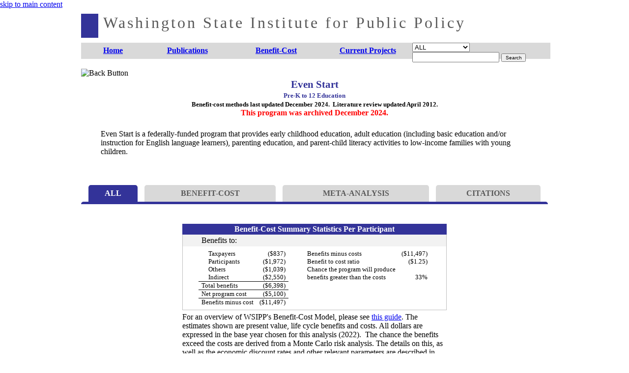

--- FILE ---
content_type: text/html; charset=utf-8
request_url: https://www.wsipp.wa.gov/BenefitCost/Program/98
body_size: 172161
content:
<!DOCTYPE html>
<html lang="en" style="margin: 0; padding: 0;">
<head>
    <meta charset="utf-8" />
    <meta name="viewport" content="width=device-width" />
    <meta http-equiv="X-UA-Compatible" content="IE=edge" />
    <meta name="description" content="Washington State Institute for Public Policy" />
    <meta name="msapplication-config" content="none" />
    <link rel="shortcut icon" href="/favicon.ico?v=2" type="image/x-icon" />
    <link rel="alternate" type="application/rss+xml" title="WSIPP Reports Feed" href="/Feed" />
    <title>Washington State Institute for Public Policy</title>
<!-- Google tag (gtag.js) -->
<script async src="https://www.googletagmanager.com/gtag/js?id=G-PHGW61MMJC"></script>
<script>
    window.dataLayer = window.dataLayer || [];
    function gtag() { dataLayer.push(arguments); }
    gtag('js', new Date());

    gtag('config', 'G-PHGW61MMJC');
</script>
    <link href="/Content/css?v=lZtRP81HmOVmhfqSEqe26FIajvaHmUjk-MKWlCg8LpY1" rel="stylesheet"/>

    <script src="/bundles/modernizr?v=wBEWDufH_8Md-Pbioxomt90vm6tJN2Pyy9u9zHtWsPo1"></script>

    <link href="/Content/Site.css?version141033" rel="stylesheet"/>

    <script src="https://code.jquery.com/jquery-3.6.4.min.js"></script>

    <link href="https://cdn.jsdelivr.net/npm/select2@4.1.0-rc.0/dist/css/select2.min.css" rel="stylesheet" />
    <script src="https://cdn.jsdelivr.net/npm/select2@4.1.0-rc.0/dist/js/select2.min.js"></script>
</head>
<body style="padding: 0; margin: 0;">
<style type="text/css">
    .nav,
    .nav ul {
        margin: 0;
        padding: 0;
        list-style: none;
    }

        /* Dropdowns */

        .nav ul {
            position: absolute;
            top: 2.5em;
            left: -9999px;
            -webkit-transition: 0.1s linear opacity;
            min-width: 150px;
            background: rgb(217, 217, 217);
        }

        .nav li {
            float: left;
            position: relative;
        }

            .nav li:hover ul,
            .nav li:focus ul,
            ul.show-menu {
                left: 0;
                opacity: 0.99;
            }

        .nav ul li {
            float: none;
            position: static;
        }

        .nav ul a {
            float: none;
            display: block;
            color: rgb(89, 89, 89);
            font-size: 12px;
            text-shadow: none;
            -webkit-transition: 0.1s linear all;
        }

            .nav ul a:hover,
            .nav ul a:focus {
                background: #EEE;
                color: #b05411;
                text-shadow: none;
            }

    .subMenu {
        list-style: none;
    }

        .subMenu li a {
            text-decoration: none;
            font-size: 10pt;
            padding: 8px;
        }

    /*p {
        clear: both;
    }*/
</style>

<script>
    $(document).ready(function () {
        $('.nav').setup_navigation();
    });

    var keyCodeMap = {
        48: "0", 49: "1", 50: "2",
        51: "3", 52: "4", 53: "5",
        54: "6", 55: "7", 56: "8",
        57: "9", 59: ";", 65: "a",
        66: "b", 67: "c", 68: "d",
        69: "e", 70: "f", 71: "g",
        72: "h", 73: "i", 74: "j",
        75: "k", 76: "l", 77: "m",
        78: "n", 79: "o", 80: "p",
        81: "q", 82: "r", 83: "s",
        84: "t", 85: "u", 86: "v",
        87: "w", 88: "x", 89: "y",
        90: "z", 96: "0", 97: "1",
        98: "2", 99: "3", 100: "4",
        101: "5", 102: "6", 103: "7",
        104: "8", 105: "9"
    }

    var left = 37, up = 38, right = 39, down = 40, space = 32, esc = 27, tab = 9;

    $.fn.setup_navigation = function (settings) {

        settings = jQuery.extend({
                menuHoverClass: 'show-menu',
            },
            settings);

        // Add ARIA role to menubar and menu items
        $(this).attr('role', 'menubar').find('li').attr('role', 'menuitem');

        var topLevelLinks = $(this).find('> li > a');

        // Set tabIndex to -1 so that top_level_links can't receive focus until menu is open
        $(topLevelLinks).next('ul')
            .attr('data-test', 'true')
            .attr({ 'aria-hidden': 'true', 'role': 'menu' })
            .find('a')
            .attr('tabIndex', -1);

        // Adding aria-haspopup for appropriate items
        $(topLevelLinks).each(function () {
            if ($(this).next('ul').length > 0)
                $(this).parent('li').attr('aria-haspopup', 'true');
        });

        $(topLevelLinks).hover(function () {
            $(this).closest('ul')
                .attr('aria-hidden', 'false')
                .find('.' + settings.menuHoverClass)
                .attr('aria-hidden', 'true')
                .removeClass(settings.menuHoverClass)
                .find('a')
                .attr('tabIndex', -1);
            $(this).next('ul')
                .attr('aria-hidden', 'false')
                .addClass(settings.menuHoverClass)
                .find('a').attr('tabIndex', 0);
        });
        $(topLevelLinks).focus(function () {
            $(this).closest('ul')
                // Removed by Terrill
                // The following was adding aria-hidden="false" to root ul since menu is never hidden
                // and seemed to be causing flakiness in JAWS (needs more testing)
                // .attr('aria-hidden', 'false')
                .find('.' + settings.menuHoverClass)
                .attr('aria-hidden', 'true')
                .removeClass(settings.menuHoverClass)
                .find('a')
                .attr('tabIndex', -1);
            $(this).next('ul')
                .attr('aria-hidden', 'false')
                .addClass(settings.menuHoverClass)
                .find('a').attr('tabIndex', 0);
        });

        // Bind arrow keys for navigation
        $(topLevelLinks).keydown(function (e) {
            if (e.keyCode == left) {
                e.preventDefault();
                // This is the first item
                if ($(this).parent('li').prev('li').length == 0) {
                    $(this).parents('ul').find('> li').last().find('a').first().focus();
                } else {
                    $(this).parent('li').prev('li').find('a').first().focus();
                }
            } else if (e.keyCode == up) {
                e.preventDefault();
                if ($(this).parent('li').find('ul').length > 0) {
                    $(this).parent('li').find('ul')
                        .attr('aria-hidden', 'false')
                        .addClass(settings.menuHoverClass)
                        .find('a').attr('tabIndex', 0)
                        .last().focus();
                }
            } else if (e.keyCode == right) {
                e.preventDefault();
                // This is the last item
                if ($(this).parent('li').next('li').length == 0) {
                    $(this).parents('ul').find('> li').first().find('a').first().focus();
                } else {
                    $(this).parent('li').next('li').find('a').first().focus();
                }
            } else if (e.keyCode == down) {
                e.preventDefault();
                if ($(this).parent('li').find('ul').length > 0) {
                    $(this).parent('li').find('ul')
                        .attr('aria-hidden', 'false')
                        .addClass(settings.menuHoverClass)
                        .find('a').attr('tabIndex', 0)
                        .first().focus();
                }
            } else if (e.keyCode == space) {
                // If submenu is hidden, open it
                e.preventDefault();
                $(this).parent('li').find('ul[aria-hidden=true]')
                    .attr('aria-hidden', 'false')
                    .addClass(settings.menuHoverClass)
                    .find('a').attr('tabIndex', 0)
                    .first().focus();
            } else if (e.keyCode == esc) {
                e.preventDefault();
                $('.' + settings.menuHoverClass)
                    .attr('aria-hidden', 'true')
                    .removeClass(settings.menuHoverClass)
                    .find('a')
                    .attr('tabIndex', -1);
            } else {
                $(this).parent('li').find('ul[aria-hidden=false] a').each(function () {
                    if ($(this).text().substring(0, 1).toLowerCase() == keyCodeMap[e.keyCode]) {
                        $(this).focus();
                        return false;
                    }
                });
            }
        });


        var links = $(topLevelLinks).parent('li').find('ul').find('a');
        $(links).keydown(function (e) {
            if (e.keyCode == up) {
                e.preventDefault();
                // This is the first item
                if ($(this).parent('li').prev('li').length == 0) {
                    $(this).parents('ul').parents('li').find('a').first().focus();
                } else {
                    $(this).parent('li').prev('li').find('a').first().focus();
                }
            } else if (e.keyCode == down) {
                e.preventDefault();
                if ($(this).parent('li').next('li').length == 0) {
                    $(this).parents('ul').parents('li').find('a').first().focus();
                } else {

                    $(this).parent('li').next('li').find('a').first().focus();
                }
            } else if (e.keyCode == esc || e.keyCode == left) {
                e.preventDefault();
                $(this)
                    .parents('ul').first()
                    .prev('a').focus()
                    .parents('ul').first().find('.' + settings.menuHoverClass)
                    .attr('aria-hidden', 'true')
                    .removeClass(settings.menuHoverClass)
                    .find('a')
                    .attr('tabIndex', -1);
            } else if (e.keyCode == space) {
                e.preventDefault();
                window.location = $(this).attr('href');
            } else {
                var found = false;
                $(this).parent('li').nextAll('li').find('a').each(function () {
                    if ($(this).text().substring(0, 1).toLowerCase() == keyCodeMap[e.keyCode]) {
                        $(this).focus();
                        found = true;
                        return false;
                    }
                });

                if (!found) {
                    $(this).parent('li').prevAll('li').find('a').each(function () {
                        if ($(this).text().substring(0, 1).toLowerCase() == keyCodeMap[e.keyCode]) {
                            $(this).focus();
                            return false;
                        }
                    });
                }
            }
        });

        // Hide menu if click or focus occurs outside of navigation
        $(this).find('a').last().keydown(function (e) {
            if (e.keyCode == tab) {
                // If the user tabs out of the navigation hide all menus
                $('.' + settings.menuHoverClass)
                    .attr('aria-hidden', 'true')
                    .removeClass(settings.menuHoverClass)
                    .find('a')
                    .attr('tabIndex', -1);
            }
        });
        $(document).click(function () {
            $('.' + settings.menuHoverClass).attr('aria-hidden', 'true').removeClass(settings.menuHoverClass).find('a')
                .attr('tabIndex', -1);
        });

        $(this).click(function (e) {
            e.stopPropagation();
        });
    }
</script>
<div style="width: 100%; z-index: 2; background-color: white;">
    <div id="skiptocontent">
        <a href="#mainContent">skip to main content</a>
    </div>
    <!-- WSIPP would like to thank the Legislative Evaluation and Accountability Program Committee for their contributions to our new website -->
    <div style="width: 950px; margin: auto; position: relative; height: 102px;" id="headerWrapper">
        <div style="position: absolute; top: 0; left: 0; height: 69px; width: 100%; background: white;"></div>
        <a href="/" tabindex="-1">
            <div style="position: absolute; top: 10px; left: 0px; width: 35px; height: 49px; background-color: #333399;"></div>
            <span style="position: absolute; top: 10px; left: 45px; top: 10px; color: rgb(89, 89, 89); font-size: 24pt; letter-spacing: 4px;" id="wsippTitleSpan">Washington State Institute for Public Policy</span>
        </a>
        <div role="navigation" aria-label="Main menu" style="background-color: rgb(217,217,217);position: absolute; z-index: 1000; top: 69px; width: 955px; padding: 0; margin: 0; height: 33px;" id="buttonWrapper">

            <ul class="nav">
                    <li class="menulink">
                        <a href="/">
                            <div style="margin-right: 1px; width: 130px; padding-top: 7px; font-weight: bold; height: 26px; text-align: center; position: relative;" >
                                <div style="margin-left: auto; margin-right: auto;">
                                    <span style="font-weight: bold;">Home</span>
                                </div>
                            </div>
                        </a>

                            <ul class="subMenu">
                                    <li>
                                        <a href="/About/Board" class="" >Board</a>
                                    </li>
                                    <li>
                                        <a href="/About/Staff" class="" >Staff</a>
                                    </li>
                                    <li>
                                        <a href="/About/Contact" class="" >Contact</a>
                                    </li>
                                    <li>
                                        <a href="/About/Employment" class="" >Employment</a>
                                    </li>
                            </ul>

                    </li>
                    <li class="menulink">
                        <a href="/Publications">
                            <div style="margin-right: 1px; width: 170px; padding-top: 7px; font-weight: bold; height: 26px; text-align: center; position: relative;" >
                                <div style="margin-left: auto; margin-right: auto;">
                                    <span style="font-weight: bold;">Publications</span>
                                </div>
                            </div>
                        </a>


                    </li>
                    <li class="menulink selected">
                        <a href="/BenefitCost">
                            <div style="margin-right: 1px; width: 190px; padding-top: 7px; font-weight: bold; height: 26px; text-align: center; position: relative;" >
                                <div style="margin-left: auto; margin-right: auto;">
                                    <span style="font-weight: bold;">Benefit-Cost</span>
                                </div>
                            </div>
                        </a>

                            <ul class="subMenu">
                                    <li>
                                        <a href="/BenefitCost" class="" >Results</a>
                                    </li>
                                    <li>
                                        <a href="/BenefitCost/Archive" class="" >Archive Results</a>
                                    </li>
                                    <li>
                                        <a href="/BenefitCost/TechnicalDocumentation" class="" >Technical Documentation</a>
                                    </li>
                                    <li>
                                        <a href="/TechnicalDocumentation/Overview%20of%20WSIPPs%20Benefit-Cost%20Model.pdf" class="" target='_blank'>Overview of WSIPP's Benefit-Cost Model (PDF)</a>
                                    </li>
                                    <li>
                                        <a href="/TechnicalDocumentation/Estimating%20Program%20Effects%20Using%20Effect%20Sizes.pdf" class="" target='_blank'>Introduction to Estimating Program Effects (PDF)</a>
                                    </li>
                            </ul>

                    </li>
                    <li class="menulink">
                        <a href="/CurrentProjects">
                            <div style="margin-right: 1px; width: 180px; padding-top: 7px; font-weight: bold; height: 26px; text-align: center; position: relative;"  id='lastMenuItem'>
                                <div style="margin-left: auto; margin-right: auto;">
                                    <span style="font-weight: bold;">Current Projects</span>
                                </div>
                            </div>
                        </a>


                    </li>
            </ul>
            <div style="float: left; width: 280px;" class="menulink searchHeader">
                <div style="height: 33px; width: 280px;">
                    <div>
                        <form action="/Search">
                            <select class="areaSelection" name="AreaSelection" onchange="SearchAreaChanged(this)">
                                <option value="ALL">ALL</option>
                                <option value="PUB">PUBLICATIONS</option>
                                <option value="BC">B-C RESULTS</option>
                            </select>
                            <input type="hidden" name="SearchQueries[0].paramType" value="KEYWORD_ANY">
                            <input type="hidden" name="SearchQueries[0].paramJoin" value="AND">
                            <input type="hidden" name="SearchQueries[0].mainSearch" value="true" />
                            <input type="text" class="mainSearch" name="SearchQueries[0].valueString">
                            <input class="submitButton" type="submit" value="Search" style="width: 50px; font-size: 10px;" />
                        </form>
                    </div>
                </div>
            </div>
        </div>
        <div style="float: left; clear: both;"></div>
    </div>
    <div id="mainContent"></div>
</div>

<div style="width: 950px; padding: 20px 0 20px 0; margin: auto auto auto auto; background-color: white;">
    <link href="/Areas/BenefitCost/Content/BenefitCostStyles.css?version141029" rel="stylesheet"/>

<link href="/Areas/BenefitCost/Content/SingleProgramStyles.css?version2" rel="stylesheet"/>




<div style="min-height:600px;">
    <div style="width:100%;">
        <div title="Back" style="cursor:pointer;float:left;height:65px;width:65px; display: flex;" tabindex="0" id="backDiv"><img id="backButton" src="/Content/Images/BC_BackButton_Blue.png" alt="Back Button" /></div>

        <div style="float:left;width:820px;text-align:center;font-weight:bold;margin:20px auto;">
            <h1 style="font-size:16pt;color:rgb(51,51,153); margin: 0;">Even Start</h1>
            <span style="font-size:10pt;color:rgb(51,51,153);">Pre-K to 12 Education</span><br />
            <span style="font-size:10pt;color:black;">Benefit-cost methods last updated December 2024.&nbsp;&nbsp;Literature review updated April 2012.</span><br />
                <span style="font-size:12pt;color:red;">This program was archived December 2024.</span>
        </div>
    </div>

    <!-- Picture mouseover events-->
    <script>
        $(function () {
            $('.participantsHoverTrigger').mouseover(function () { $('.participantsHoverTarget, .participantsHoverTrigger').addClass('highlight'); }).mouseout(function () { $('.participantsHoverTarget, .participantsHoverTrigger').removeClass('highlight'); });
            $('.taxpayersHoverTrigger').mouseover(function () { $('.taxpayersHoverTarget, .taxpayersHoverTrigger').addClass('highlight'); }).mouseout(function () { $('.taxpayersHoverTarget, .taxpayersHoverTrigger').removeClass('highlight'); });
            $('.otherHoverTrigger').mouseover(function () { $('.otherHoverTarget, .otherHoverTrigger').addClass('highlight'); }).mouseout(function () { $('.otherHoverTarget, .otherHoverTrigger').removeClass('highlight'); });
            $('.otherIndirectHoverTrigger').mouseover(function () { $('.otherIndirectHoverTarget, .otherIndirectHoverTrigger').addClass('highlight'); }).mouseout(function () { $('.otherIndirectHoverTarget, .otherIndirectHoverTrigger').removeClass('highlight'); });
            $('.totalHoverTrigger').mouseover(function () { $('.totalHoverTarget, .totalHoverTrigger').addClass('highlight'); }).mouseout(function () { $('.totalHoverTarget, .totalHoverTrigger').removeClass('highlight'); });
            $('.costsHoverTrigger').mouseover(function () { $('.costsHoverTarget, .costsHoverTrigger').addClass('highlight'); }).mouseout(function () { $('.costsHoverTarget, .costsHoverTrigger').removeClass('highlight'); });
            $('#backButton').on({ "mouseover": function () { this.src = '/Content/Images/BC_BackButton_Orange.png'; }, "mouseout": function () { this.src = '/Content/Images/BC_BackButton_Blue.png'; } });
            $('#printButton').on({ "mouseover": function () { this.src = '/Content/Images/BC_PdfButton_Orange.png'; }, "mouseout": function () { this.src = '/Content/Images/BC_PdfButton_Blue.png'; } });
            $('#pdfA').on({ "focus": function () { $('#printButton').attr("src", '/Content/Images/BC_PdfButton_Orange.png'); }, "focusout": function () { $('#printButton').attr("src", '/Content/Images/BC_PdfButton_Blue.png'); } });
            $('#backDiv').on({ "focus": function () { $('#backButton').attr("src", "/Content/Images/BC_BackButton_Orange.png"); }, "focusout": function () { $('#backButton').attr("src", "/Content/Images/BC_BackButton_Blue.png"); } });
        });</script>
    <script>$('#backButton').click(function () { parent.history.back(); return false; });</script>
    <script>
        $(function () {
            $('#showAllTabsButton').click(function (e) { $('.benefitCostContainer').show(); $('#metaAnalysisContainer').show(); $('#citationsContainer').show(); $('#showAllTabsButton, #barBelowTabs').addClass('selectedTab').removeClass('unselectedTab'); $('#showMetaButton, #showCitationsButton, #showBCbutton').addClass('unselectedTab').removeClass('selectedTab'); });
            $('#showBCbutton').click(function (e) { $('.benefitCostContainer').show(); $('#metaAnalysisContainer').hide(); $('#citationsContainer').hide(); $('#showBCbutton, #barBelowTabs').addClass('selectedTab').removeClass('unselectedTab'); $('#showMetaButton, #showCitationsButton, #showAllTabsButton').addClass('unselectedTab').removeClass('selectedTab'); });
            $('#showMetaButton').click(function (e) { $('.benefitCostContainer').hide(); $('#metaAnalysisContainer').show(); $('#citationsContainer').hide(); $('#showMetaButton, #barBelowTabs').addClass('selectedTab').removeClass('unselectedTab'); $('#showBCbutton, #showCitationsButton, #showAllTabsButton').addClass('unselectedTab').removeClass('selectedTab'); });
            $('#showCitationsButton').click(function (e) { $('.benefitCostContainer').hide(); $('#metaAnalysisContainer').hide(); $('#citationsContainer').show(); $('#showCitationsButton, #barBelowTabs').addClass('selectedTab').removeClass('unselectedTab'); $('#showBCbutton, #showMetaButton, #showAllTabsButton').addClass('unselectedTab').removeClass('selectedTab'); });
            $('#showBCbutton, #showMetaButton, #showCitationsButton, #showAllTabsButton').bind('keydown', (function (e) {
                if (e.which == 13) { $(this).click(); }
            }));

            $('#showPopulationsButton').click(function (e) {
                $('#PopulationsChart, #hidePopulationsButton').show();
                $('#showPopulationsButton').hide();
            });
            $('#hidePopulationsButton').click(function (e) {
                $('#PopulationsChart, #hidePopulationsButton').hide();
                $('#showPopulationsButton').show();
            });

            $('#showCumulativeButton').click(function (e) {
                $('#cumulativeChart').show();
                $('#budgetAreaChart, #perspectiveChart').hide();

                $('#showCumulativeButton').addClass('selectedTab').removeClass('unselectedTab');
                $('#showBudgetAreaButton, #showPerspectiveButton').removeClass('selectedTab').addClass('unselectedTab');
            });
            $('#showBudgetAreaButton').click(function (e) {
                $('#budgetAreaChart').show();
                $('#cumulativeChart, #perspectiveChart').hide();

                $('#showBudgetAreaButton').addClass('selectedTab').removeClass('unselectedTab');
                $('#showCumulativeButton, #showPerspectiveButton').removeClass('selectedTab').addClass('unselectedTab');
            });
            $('#showPerspectiveButton').click(function (e) {
                $('#perspectiveChart').show();
                $('#budgetAreaChart, #cumulativeChart').hide();

                $('#showPerspectiveButton').addClass('selectedTab').removeClass('unselectedTab');
                $('#showBudgetAreaButton, #showCumulativeButton').removeClass('selectedTab').addClass('unselectedTab');
            });
            $('.clickMoreMeta').click(function (e) {
                $('.largeMetaRow').show();
                $('.clickMoreMeta').hide();
                $('.clickLessMeta').show();
            });
            $('.clickLessMeta').click(function (e) {
                $('.largeMetaRow').hide();
                $('.clickLessMeta').hide();
                $('.clickMoreMeta').show();
            });
        });
    </script>
    

    <script>
        var lockedTabs = false;
        $(function () {
            try {
                if ($('#tabTable').length > 0) {
                    var pos = $('#tabTable').offset().top;
                    $(window).scroll(function () {
                        var os = window.pageYOffset;
                        $('#tabLock').css('width', $('#tabLock').width() + 'px');
                        if (!lockedTabs) {
                            if (os > pos) {
                                $('#scrollLockPlaceholder').width($('#tabLock').width() + 'px').height($('#tabLock').height() + 'px');
                                $('#tabLock').css('position', 'fixed').css('top', '0');
                                lockedTabs = true;
                            }
                        }
                        else {
                            if (os < pos) {
                                $('#scrollLockPlaceholder').width('0').height('0');
                                $('#tabLock').css('position', 'static');
                                lockedTabs = false;
                            }
                        }
                    });
                }
            } catch (e) {
                // exception
            }
        });
    </script>
    <div style="clear:both;display:block;padding:5px 40px 10px 40px;color:black;">
            <span>Even Start is a federally-funded program that provides early childhood education, adult education (including basic education and/or instruction for English language learners), parenting education, and parent-child literacy activities to low-income families with young children.</span>
    </div>
    <div style="clear:both; display:block; margin: 0 0 30px 0;">&nbsp;</div>
        <div id="tabTableAndPlaceholderContainer" style="margin-bottom:40px;float:left;clear:both;width:100%;">
            <div id="scrollLockPlaceholder"></div>
            <div style="background-color:white;float:left;clear:both;width:100%;z-index:10000;" id="tabLock">
                <table class="tabTable" id="tabTable">
                    <tr>
                        <td><div id="showAllTabsButton" class="tabContainer selectedTab" tabindex="0"><span>ALL</span></div></td>
                            <td><div id="showBCbutton" class="tabContainer unselectedTab" tabindex="0"><span style>BENEFIT-COST</span></div></td>
                        <td><div id="showMetaButton" class="tabContainer unselectedTab" tabindex="0"><span>META-ANALYSIS</span></div></td>
                        <td><div id="showCitationsButton" class="tabContainer unselectedTab" tabindex="0"><span>CITATIONS</span></div></td>
                    </tr>
                    <tr>
                        <td id="barBelowTabs" class="selectedTab" style="height:5px;" colspan="4"></td>
                    </tr>
                </table>
                <div style="float:left;clear:both;"> </div>
            </div>
        </div>
    <div style="clear:both;"> </div>
        <div class="benefitCostContainer">
            <table class="bcDetailTable">
                <caption style="caption-side:bottom;text-align:left;margin-top:5px;">
                    For an overview of WSIPP's Benefit-Cost Model, please see <a class="linkText" target="_blank" href="/TechnicalDocumentation/Overview%20of%20WSIPPs%20Benefit-Cost%20Model.pdf">this guide</a>. The estimates shown are present value, life cycle benefits and costs. All dollars are expressed in the base year chosen for this analysis (2022).&nbsp;
                    The chance the benefits exceed the costs are derived from a Monte Carlo risk analysis. The details on this, as well as the economic discount rates and other relevant parameters are described in our 2023 <a class="linkText"  href="/BenefitCost/TechnicalDocumentation">Technical Documentation</a>.
                </caption>
                <tr class="titleRow">
                    <th colspan="7">Benefit-Cost Summary Statistics Per Participant</th>
                </tr>
                <tr class="headerRow headerRowTop">
                    <td style="width:20px;"></td>
                    <th id="perParticipantHeader1" style="text-align:left;padding:3px 6px;">Benefits to:</th>
                    <td></td>
                    <td style="width:20px;"></td>
                    <th id="perParticipantHeader2" style="text-align:right;padding:3px 6px;"></th>
                    <td></td>
                    <td style="width:20px;"></td>
                </tr>
                <tr style="height:7px;" class="paddedCellsRow borderedCells"><td colspan="7"></td></tr>
                <tr class="paddedCellsRow borderedCells">
                    <td style="width:20px;"></td>
                    <td headers="perParticipantHeader1" class="taxpayersHoverTrigger" style="padding-left:20px;">Taxpayers</td>
                    <td headers="perParticipantHeader1" class="taxpayersHoverTrigger" style="text-align:right;">($837)</td>
                    <td style="width:20px;"></td>
                    <td headers="perParticipantHeader2" style="text-align:left;">Benefits minus costs</td>
                    <td headers="perParticipantHeader2" style="text-align:right;">($11,497)</td>
                    <td style="width:20px;"></td>
                </tr>
                <tr class="paddedCellsRow borderedCells">
                    <td style="width:20px;"></td>
                    <td headers="perParticipantHeader1" class="participantsHoverTrigger" style="padding-left:20px;">Participants</td>
                    <td headers="perParticipantHeader1" class="participantsHoverTrigger" style="text-align:right;">($1,972)</td>
                    <td style="width:20px;"></td>
                    <td headers="perParticipantHeader2" style="text-align:left;">Benefit to cost ratio</td>
                    <td headers="perParticipantHeader2" style="text-align:right;">($1.25)</td>
                    <td></td>
                </tr>
                <tr class="paddedCellsRow borderedCells">
                    <td style="width:20px;"></td>
                    <td headers="perParticipantHeader1" class="otherHoverTrigger" style="padding-left:20px;">Others</td>
                    <td headers="perParticipantHeader1" class="otherHoverTrigger" style="text-align:right;">($1,039)</td>
                    <td style="width:20px;"></td>
                    <td headers="perParticipantHeader2" style="text-align:left;">Chance the program will produce</td>
                    <td></td>
                    <td style="width:20px;"></td>
                </tr>
                <tr class="paddedCellsRow borderedCells">
                    <td style="width:20px;"></td>
                    <td headers="perParticipantHeader1" class="otherIndirectHoverTrigger" style="border-bottom:1px solid black;padding-left:20px;">Indirect</td>
                    <td headers="perParticipantHeader1" class="otherIndirectHoverTrigger" style="text-align:right;border-bottom:1px solid black;">($2,550)</td>
                    <td style="width:20px;"></td>
                    <td headers="perParticipantHeader2" style="text-align:left;">benefits greater than the costs</td>
                    <td headers="perParticipantHeader2" style="text-align:right;">33%</td>
                    <td style="width:20px;"></td>
                </tr>
                <tr class="paddedCellsRow borderedCells">
                    <td style="width:20px;"></td>
                    <td headers="perParticipantHeader1" class="totalHoverTrigger" style="border-bottom:1px solid black;">Total benefits</td>
                    <td headers="perParticipantHeader1" class="totalHoverTrigger" style="border-bottom:1px solid black;text-align:right;">($6,398)</td>
                    <td style="width:20px;"></td>
                    <td></td>
                    <td></td>
                    <td style="width:20px;"></td>
                </tr>
                <tr class="paddedCellsRow borderedCells">
                    <td style="width:20px;"></td>
                    <td headers="perParticipantHeader1" class="costsHoverTrigger" style="border-bottom:1px solid black;">Net program cost</td>
                    <td headers="perParticipantHeader1" class="costsHoverTrigger" style="text-align:right;border-bottom:1px solid black;">($5,100)</td>
                    <td style="width:20px;"></td>
                    <td></td>
                    <td></td>
                    <td style="width:20px;"></td>
                </tr>
                <tr class="paddedCellsRow borderedCells">
                    <td style="width:20px;"></td>
                    <td headers="perParticipantHeader1">Benefits minus cost</td>
                    <td headers="perParticipantHeader1" style="text-align:right;">($11,497)</td>
                    <td style="width:20px;"></td>
                    <td></td>
                    <td></td>
                    <td style="width:20px;"></td>
                </tr>
                <tr style="height:7px;" class="paddedCellsRow borderedCells borderedCellsBottom"><td colspan="7"></td></tr>
            </table>
            <div style="clear:both;height:30px;"> </div>
        </div>
            <div id="metaAnalysisContainer">

            <table class="bcDetailTable">
                <caption style="caption-side: bottom; text-align: left; margin-top: 5px;">
                        <p><sup>^</sup>WSIPP’s benefit-cost model does not monetize this outcome.</p>
                                            <p><sup>^^</sup>WSIPP does not include this outcome when conducting benefit-cost analysis for this program.</p>
                                                                                                    <p>
                        <b>Meta-analysis</b> is a statistical method to combine the results from separate studies on a program, policy, or topic to estimate its effect on an outcome. WSIPP systematically evaluates all credible evaluations we can locate on each topic. The <b>outcomes</b> measured are the program impacts measured in the research literature (for example, impacts on crime or educational attainment). <b>Treatment N</b> represents the total number of individuals or units in the treatment group across the included studies.
                    </p>
                    <p>
                        An <b>effect size</b> (ES) is a standard metric that summarizes the degree to which a program or policy affects a measured outcome. If the effect size is positive, the outcome increases. If the effect size is negative, the outcome decreases. See <a class="linkText" target="_blank" href="/TechnicalDocumentation/Estimating%20Program%20Effects%20Using%20Effect%20Sizes.pdf">Estimating Program Effects Using Effect Sizes</a> for additional information on how we estimate effect sizes.
                    </p>
                    <p>
                        The <b>effect size </b> may be adjusted from the <b>unadjusted effect size</b> estimated in the meta-analysis. Historically, WSIPP adjusted effect sizes to some programs based on the methodological characteristics of the study. For programs reviewed in 2024 or later, we do not make additional adjustments, and we use the unadjusted effect size whenever we run a benefit-cost analysis.
                    </p>
                    <p>
                        Research shows the magnitude of effects may change over time. For those effect sizes, we estimate outcome-based adjustments, which we apply between the <b>first time ES is estimated</b> and the <b>second time ES is estimated</b>. More details about these adjustments can be found in our 2023 <a class="linkText"  href="/BenefitCost/TechnicalDocumentation">Technical Documentation</a>.
                    </p>
                    <p></p>
                </caption>
                <tr class="titleRow">
                    <td colspan="13">Meta-Analysis of Program Effects</td>
                </tr>
                <tr class="headerRow headerRowTop">
                    <th id="outcomesMeasured" rowspan="3" style="text-align:center;border-left:solid rgb(191,191,191) 1px;width:150px;">Outcomes measured</th>
                    <th id="tAge" rowspan="3" style="text-align:center;border-left:solid rgb(191,191,191) 1px;display:auto;">Treatment age</th>
                    <th id="primaryOrSecondary" rowspan="3" style="text-align:center;border-left:solid rgb(191,191,191) 1px;display:auto;">Primary or secondary participant</th>
                    <th id="numES" rowspan="3" style="text-align:center;border-left:solid rgb(191,191,191) 1px;border-right:solid rgb(191,191,191) 1px;">No. of effect sizes</th>
                    <th id="treatmentN" rowspan="3" style="text-align:center;border-left:solid rgb(191,191,191) 1px;border-right:solid rgb(191,191,191) 1px;">Treatment N</th>
                    <th colspan="6" rowspan="1" style="text-align:center;" class="borderedCells">Effect sizes (ES) and standard errors (SE) used in the benefit-cost analysis</th>
                    <th rowspan="2" colspan="2" class="borderedCells" style="background-color:rgb(220,220,220);text-align:center;border-left:solid rgb(191,191,191) 1px;border-collapse:separate;width:170px;">Unadjusted effect size (random effects model)</th>
                </tr>
                <tr class="headerRow headerRowTop">
                        <th id="firstEst" style="text-align:center;" colspan="3" class="borderedCells">First time ES is estimated</th>
                        <th id="secondEst" style="text-align:center;" colspan="3" class="borderedCells">Second time ES is estimated</th>
                </tr>
                <tr class="headerRow headerRowTop">
                    <th id="ES1" style="text-align:center;" class="borderedCells">ES</th>
                    <th id="SE1" style="text-align:center;" class="borderedCells">SE</th>
                    <th id="Age1" style="text-align:center;" class="borderedCells">Age</th>
                        <th id="ES2" style="text-align:center;" class="borderedCells">ES</th>
                        <th id="SE2" style="text-align:center;" class="borderedCells">SE</th>
                        <th id="Age2" style="text-align:center;" class="borderedCells">Age</th>
                    <th id="unadjES" style="text-align:center;background-color:rgb(220,220,220); border-bottom: solid rgb(191,191,191) 1px;" class="borderedCells">ES</th>
                    <th id="pValue" style="text-align:center;background-color:rgb(220,220,220); border-bottom: solid rgb(191,191,191) 1px;" class="borderedCells">p-value</th>
                </tr>
                <tr class="headerRow headerRowTop"></tr>



                    <tr style="font-size:10pt; height:25px;" class="borderedCells paddedCellsRow ">
                        <td headers="outcomesMeasured" class="metaTableRow0 borderedCells paddedCellsRow" style="padding-top:5px !important; padding-bottom:5px !important;line-height:10px;"><div class="hoverLink">Test scores<sup></sup><div class="hoverTitle">Standardized, validated tests of academic achievement. </div></div></td>
                        <td headers="tAge" style="text-align:center;display:auto;">1</td>
                        <td headers="primaryOrSecondary" class="metaTableRow1 borderedCells paddedCellsRow" style="text-align:center;display:auto;">Primary</td>
                        <td headers="numES" style="text-align:center;" class="metaTableRow2 borderedCells paddedCellsRow">2</td>
                        <td headers="treatmentN" style="text-align:center;" class="metaTableRow3 borderedCells paddedCellsRow">183</td>
                        <td headers="ES1" style="text-align:center;" class="metaTableRow6 borderedCells paddedCellsRow">-0.051</td>
                        <td headers="SE1" style="text-align:center;" class="metaTableRow7 borderedCells paddedCellsRow">0.142</td>
                        <td headers="Age1" style="text-align:center;" class="metaTableRow8 borderedCells paddedCellsRow">6</td>
                            <td headers="ES2" style="text-align:center;" class="metaTableRow9 borderedCells paddedCellsRow">-0.021</td>
                            <td headers="SE2" style="text-align:center;" class="metaTableRow10 borderedCells paddedCellsRow">0.156</td>
                            <td headers="Age2" style="text-align:center;" class="metaTableRow11 borderedCells paddedCellsRow">17</td>
                        <td headers="unadjES" style="text-align:center;background-color:rgb(220,220,220)" class="metaTableRow4 borderedCells paddedCellsRow">-0.051</td>
                        <td headers="pValue" style="text-align:center;background-color:rgb(220,220,220)" class="metaTableRow5 borderedCells paddedCellsRow">0.718</td>
                    </tr>
                    <tr style="font-size:10pt; height:25px;" class="borderedCells paddedCellsRow ">
                        <td headers="outcomesMeasured" class="metaTableRow0 borderedCells paddedCellsRow" style="padding-top:5px !important; padding-bottom:5px !important;line-height:10px;"><div class="hoverLink">Employment<sup>^^</sup><div class="hoverTitle">Any employment, including part-time work. </div></div></td>
                        <td headers="tAge" style="text-align:center;display:auto;">29</td>
                        <td headers="primaryOrSecondary" class="metaTableRow1 borderedCells paddedCellsRow" style="text-align:center;display:auto;">Secondary</td>
                        <td headers="numES" style="text-align:center;" class="metaTableRow2 borderedCells paddedCellsRow">2</td>
                        <td headers="treatmentN" style="text-align:center;" class="metaTableRow3 borderedCells paddedCellsRow">234</td>
                        <td headers="ES1" style="text-align:center;" class="metaTableRow6 borderedCells paddedCellsRow">0.004</td>
                        <td headers="SE1" style="text-align:center;" class="metaTableRow7 borderedCells paddedCellsRow">0.216</td>
                        <td headers="Age1" style="text-align:center;" class="metaTableRow8 borderedCells paddedCellsRow">31</td>
                            <td headers="ES2" style="text-align:center;" class="metaTableRow9 borderedCells paddedCellsRow">n/a</td>
                            <td headers="SE2" style="text-align:center;" class="metaTableRow10 borderedCells paddedCellsRow">n/a</td>
                            <td headers="Age2" style="text-align:center;" class="metaTableRow11 borderedCells paddedCellsRow">n/a</td>
                        <td headers="unadjES" style="text-align:center;background-color:rgb(220,220,220)" class="metaTableRow4 borderedCells paddedCellsRow">0.004</td>
                        <td headers="pValue" style="text-align:center;background-color:rgb(220,220,220)" class="metaTableRow5 borderedCells paddedCellsRow">0.984</td>
                    </tr>
                    <tr style="font-size:10pt; height:25px;" class="borderedCells paddedCellsRow ">
                        <td headers="outcomesMeasured" class="metaTableRow0 borderedCells paddedCellsRow" style="padding-top:5px !important; padding-bottom:5px !important;line-height:10px;"><div class="hoverLink">GED attainment<sup>^</sup><div class="hoverTitle">Successful attainment of a General Educational Development (GED) credential.</div></div></td>
                        <td headers="tAge" style="text-align:center;display:auto;">29</td>
                        <td headers="primaryOrSecondary" class="metaTableRow1 borderedCells paddedCellsRow" style="text-align:center;display:auto;">Secondary</td>
                        <td headers="numES" style="text-align:center;" class="metaTableRow2 borderedCells paddedCellsRow">2</td>
                        <td headers="treatmentN" style="text-align:center;" class="metaTableRow3 borderedCells paddedCellsRow">249</td>
                        <td headers="ES1" style="text-align:center;" class="metaTableRow6 borderedCells paddedCellsRow">0.074</td>
                        <td headers="SE1" style="text-align:center;" class="metaTableRow7 borderedCells paddedCellsRow">0.234</td>
                        <td headers="Age1" style="text-align:center;" class="metaTableRow8 borderedCells paddedCellsRow">31</td>
                            <td headers="ES2" style="text-align:center;" class="metaTableRow9 borderedCells paddedCellsRow">n/a</td>
                            <td headers="SE2" style="text-align:center;" class="metaTableRow10 borderedCells paddedCellsRow">n/a</td>
                            <td headers="Age2" style="text-align:center;" class="metaTableRow11 borderedCells paddedCellsRow">n/a</td>
                        <td headers="unadjES" style="text-align:center;background-color:rgb(220,220,220)" class="metaTableRow4 borderedCells paddedCellsRow">0.074</td>
                        <td headers="pValue" style="text-align:center;background-color:rgb(220,220,220)" class="metaTableRow5 borderedCells paddedCellsRow">0.753</td>
                    </tr>
                    <tr style="font-size:10pt; height:25px;" class="borderedCells paddedCellsRow borderedCellsBottom ">
                        <td headers="outcomesMeasured" class="metaTableRow0 borderedCells paddedCellsRow" style="padding-top:5px !important; padding-bottom:5px !important;line-height:10px;"><div class="hoverLink">Adult literacy<sup>^</sup><div class="hoverTitle">Measure of ability to read and write. </div></div></td>
                        <td headers="tAge" style="text-align:center;display:auto;">29</td>
                        <td headers="primaryOrSecondary" class="metaTableRow1 borderedCells paddedCellsRow" style="text-align:center;display:auto;">Secondary</td>
                        <td headers="numES" style="text-align:center;" class="metaTableRow2 borderedCells paddedCellsRow">2</td>
                        <td headers="treatmentN" style="text-align:center;" class="metaTableRow3 borderedCells paddedCellsRow">234</td>
                        <td headers="ES1" style="text-align:center;" class="metaTableRow6 borderedCells paddedCellsRow">0.006</td>
                        <td headers="SE1" style="text-align:center;" class="metaTableRow7 borderedCells paddedCellsRow">0.124</td>
                        <td headers="Age1" style="text-align:center;" class="metaTableRow8 borderedCells paddedCellsRow">31</td>
                            <td headers="ES2" style="text-align:center;" class="metaTableRow9 borderedCells paddedCellsRow">n/a</td>
                            <td headers="SE2" style="text-align:center;" class="metaTableRow10 borderedCells paddedCellsRow">n/a</td>
                            <td headers="Age2" style="text-align:center;" class="metaTableRow11 borderedCells paddedCellsRow">n/a</td>
                        <td headers="unadjES" style="text-align:center;background-color:rgb(220,220,220)" class="metaTableRow4 borderedCells paddedCellsRow">0.006</td>
                        <td headers="pValue" style="text-align:center;background-color:rgb(220,220,220)" class="metaTableRow5 borderedCells paddedCellsRow">0.961</td>
                    </tr>
                
            </table>
            <div style="height:30px;"> </div>
        </div>
            <div class="benefitCostContainer">
            <table class="bcDetailTable">
                <caption style="caption-side:bottom;text-align:left;margin-top:5px;">
                    <span>
                        <sup>1</sup>In addition to the outcomes measured in the meta-analysis table, WSIPP measures benefits and costs estimated from other outcomes associated with those reported in the evaluation literature. For example, empirical research demonstrates that high school graduation leads to reduced crime. These associated measures provide a more complete picture of the detailed costs and benefits of the program.
                        <br /><br />
                        <sup>2</sup>“Others” includes benefits to people other than taxpayers and participants. Depending on the program, it could include reductions in crime victimization, the economic benefits from a more educated workforce, and the benefits from employer-paid health insurance.
                        <br /><br />
                        <sup>3</sup>“Indirect benefits” includes estimates of the net changes in the value of a statistical life and net changes in the deadweight costs of taxation.
                    </span>
                </caption>
                <tr class="titleRow">
                    <td colspan="7">Detailed Monetary Benefit Estimates Per Participant</td>
                </tr>
                <tr class="headerRow headerRowTop">
                    <th id="affectedOutcome" rowspan="1">Affected outcome:<sup></sup></th>
                    <th id="benefitsFromChangesTo" rowspan="1">Resulting benefits:<sup>1</sup></th>
                    <th colspan="5" style="text-align:center;">Benefits accrue to:<sup></sup></th>
                </tr>
                <tr class="borderedCells paddedCellsRow topPaddedRow">
                    <td></td>
                    <td></td>
                    <th id="taxPayers" style="text-align:center;padding: 0 5px;">Taxpayers<sup></sup></th>
                    <th id="participants" style="text-align:center;padding: 0 5px;">Participants<sup></sup></th>
                    <th id="others" style="text-align:center;padding: 0 5px;">Others<sup>2</sup></th>
                    <th id="indirect" style="text-align:center;padding: 0 5px;">Indirect<sup>3</sup></th>
                    <th id="total" style="text-align:center;padding: 0 5px;">Total<sup></sup><br /></th>
                </tr>

                <!--<tr class="borderedCells"><td colspan="7" height="10px;"></td></tr>-->

                        <tr class="borderedCells topPaddedRow">
                            <td style="border-bottom:1px solid rgb(191,191,191);padding-top:0px;" colspan="7"></td>
                            
                        </tr>
                    <tr class="paddedCellsRow rightAligned borderedCells">

                            <td headers="affectedOutcome" style="text-align:left;" rowspan="1">Test scores</td>

                        <td headers="benefitsFromChangesTo" style="text-align:left;">Labor market earnings associated with test scores</td>
                        <td headers="taxPayers">($837)</td>
                        <td headers="participants">($1,972)</td>
                        <td headers="others">($1,039)</td>
                        <td headers="indirect">$0</td>
                        <td headers="total">($3,848)</td>
                    </tr>
                                                                        <tr class="borderedCells topPaddedRow">
                            <td style="border-bottom:1px solid rgb(191,191,191);padding-top:10px;" colspan="7"></td>
                            
                        </tr>
                        <tr class="paddedCellsRow rightAligned borderedCells">
                            <td style="text-align:left;" headers="affectedOutcome">Program cost</td>
                            <td style="text-align:left;" headers="benefitsFromChangesTo" id="deadweightAdjColumn">Adjustment for deadweight cost of program</td>
                            <td headers="taxPayers">$0</td>
                            <td headers="participants">$0</td>
                            <td headers="others">$0</td>
                            <td headers="indirect">($2,550)</td>
                            <td headers="total">($2,550)</td>
                        </tr>

                <tr class="borderedCells topPaddedRow">
                    <td></td>
                    <td></td>
                    <td style="border-bottom:1px solid black;" colspan="5"></td>
                </tr>
                <tr class="paddedCellsRow rightAligned borderedCells topPaddedRow" style="font-weight:bold;">
                    <td style="text-align:left;" id="totalsColumn" headers="benefitsFromChangesTo">Totals</td>
                    <td></td>
                    <td class="taxpayersHoverTarget" headers="taxPayers">($837)</td>
                    <td class="participantsHoverTarget" headers="participants">($1,972)</td>
                    <td class="otherHoverTarget" headers="others">($1,039)</td>
                    <td class="otherIndirectHoverTarget" headers="indirect">($2,550)</td>
                    <td class="totalHoverTarget" headers="total">($6,398)</td>
                </tr>
                <tr class="borderedCells borderedCellsBottom topPaddedRow"><td colspan="7"></td></tr>
            </table>
            <div style="width:65%;margin:3px auto;font-size:10pt;">

            </div>
            <div style="text-align:center; margin: 5px 0;text-decoration:underline; cursor:pointer;">
                <span id="showPopulationsButton" role="button" class="linkText">Click here to see populations selected</span>
                <span id="hidePopulationsButton" role="button" class="linkText" style="display:none;">Click here to hide populations selected</span>
            </div>
            <div id="PopulationsChart" style="display:none;margin-top:10px;">
                        <table class="populationsTable" style="width:100%;">
                            <tr class="titleRow">
                                <td colspan="2" style="text-align:center;">Populations - Primary</td>
                            </tr>
                            <tr class="headerRow headerRowTop borderedCells">
                                <th id="type" style="text-align:center; width:35%;" class="borderedCells">Type</th>
                                <th id="selection" style="text-align:center; width:65%;" class="borderedCells">Selection</th>
                            </tr>
                                    <tr style="font-size:10pt;" class="borderedCells paddedCellsRow ">
                                        <td headers="type" class="borderedCells">Crime</td>
                                        <td headers="selection" class="borderedCells"><div class="hoverLink">Low-income people<div class="hoverTitle">All low-income people with or without prior criminal justice system involvement</div></div></td>
                                    </tr>
                                    <tr style="font-size:10pt;" class="borderedCells paddedCellsRow ">
                                        <td headers="type" class="borderedCells">Education</td>
                                        <td headers="selection" class="borderedCells"><div class="hoverLink">Low-income students<div class="hoverTitle">Students from low-income families, typically those eligible for free or reduced-price lunch</div></div></td>
                                    </tr>
                                    <tr style="font-size:10pt;" class="borderedCells paddedCellsRow borderedCellsBottom">
                                        <td headers="type" class="borderedCells">Earnings</td>
                                        <td headers="selection" class="borderedCells"><div class="hoverLink">General population<div class="hoverTitle">All people</div></div></td>
                                    </tr>

                        </table>
                        <table class="populationsTable" style="width:100%;margin-top:20px;">
                            <tr class="titleRow">
                                <td colspan="2" style="text-align:center;">Populations - Secondary</td>
                            </tr>
                            <tr class="headerRow headerRowTop borderedCells">
                                <th id="type" style="text-align:center; width:35%;" class="borderedCells">Type</th>
                                <th id="selection" style="text-align:center; width:65%;" class="borderedCells">Selection</th>
                            </tr>
                                    <tr style="font-size:10pt;" class="borderedCells paddedCellsRow ">
                                        <td headers="type" class="borderedCells">Education</td>
                                        <td headers="selection" class="borderedCells"><div class="hoverLink">Low-income students<div class="hoverTitle">Students from low-income families, typically those eligible for free or reduced-price lunch</div></div></td>
                                    </tr>
                                    <tr style="font-size:10pt;" class="borderedCells paddedCellsRow borderedCellsBottom">
                                        <td headers="type" class="borderedCells">Earnings</td>
                                        <td headers="selection" class="borderedCells"><div class="hoverLink">General population<div class="hoverTitle">All people</div></div></td>
                                    </tr>

                        </table>

                <div style="clear:both;display:block;margin:0;padding:0;">&nbsp;</div>
                For more information on populations see the 2023 <a class="linkText"  href="/BenefitCost/TechnicalDocumentation">Technical Documentation</a>
            </div>

            <div style="clear:both;height:30px;"> </div>
            <table class="bcDetailTable" style="width:85%;">
                <tr class="titleRow">
                    <td colspan="5">Detailed Annual Cost Estimates Per Participant</td>
                </tr>
                <tr class="headerRow headerRowTop borderedCells">
                    <th id="annualCost" colspan="2">Annual cost</th>
                    <th id="yearDollars" style="text-align:center;">Year dollars</th>
                    <th id="summary" colspan="2" style="text-align:center;">Summary</th>
                </tr>
                <tr style="font-size:10pt;" class="borderedCells paddedCellsRow">
                    <td headers="annualCost">Program costs</td>
                    <td headers="annualCost" style="text-align:right;">$4,708</td>
                    <!--<td style="text-align:center;">1</td>-->
                    <td headers="yearDollars" style="text-align:center;">2001</td>
                    <td headers="summary">Present value of net program costs (in 2022 dollars)</td>
                    <td headers="summary" class="costsHoverTarget" style="text-align:right;">($5,100)</td>
                </tr>
                <tr style="font-size:10pt;" class="borderedCells borderedCellsBottom paddedCellsRow">
                    <td>Comparison costs</td>
                    <td style="text-align:right;">$1,679</td>
                    <!--<td style="text-align:center;">1</td>-->
                    <td style="text-align:center;">2010</td>
                    <td>Cost range (+ or -)</td>
                    <td style="text-align:right;">10%</td>
                </tr>
            </table>
            <div style="width:85%;margin:10px auto;font-size:10pt;">
                <span>Families typically participate in Even Start for a year or less. Per-family costs from St. Pierre, R.G., Ricciuti, A., Tao, F., Creps, C., Swartz, J., Lee, W., Parsad, A., & Rimdzius, T. (2003). <i>Third National Even Start Evaluation: Program impacts and implications for improvement.</i> Cambridge, MA. Abt Associates, Inc.</span>
            </div>
            <div style="width:85%;margin:10px auto;font-size:10pt;">
                <span>The figures shown are estimates of the costs to implement programs in Washington. The comparison group costs reflect either no treatment or treatment as usual, depending on how effect sizes were calculated in the meta-analysis. The cost range reported above reflects potential variation or uncertainty in the cost estimate; more detail can be found in our 2023 <a  href="/BenefitCost/TechnicalDocumentation">Technical Documentation</a>.</span>
            </div>
            <div style="height:30px;"> </div>
                <div style="margin-bottom:0px;text-align:center;clear:both;width:100%;">
                    <div style="background-color:white;clear:both;width:90%;margin:0 auto;" id="tabLock">
                        <table class="tabTable" id="tabTable">
                            <tr>
                                <td><div id="showCumulativeButton" class="tabContainer selectedTab" tabindex="0"><span>Benefits Minus Costs</span></div></td>
                                <td><div id="showPerspectiveButton" class="tabContainer unselectedTab" tabindex="0"><span>Benefits by Perspective</span></div></td>
                                <td><div id="showBudgetAreaButton" class="tabContainer unselectedTab" tabindex="0"><span>Taxpayer Benefits by Source of Value</span></div></td>
                            </tr>
                        </table>
                        <div style="float:left;clear:both;"> </div>
                    </div>
                </div>
                <div id="cumulativeChart">
                    <table class="bcDetailTable" style="width:850px;">
                        <tr class="titleRow">
                            <td>Benefits Minus Costs Over Time (Cumulative Discounted Dollars)</td>
                        </tr>
                    </table>
                    <div style="margin:auto;width:850px;">
                        <img src='[data-uri]' alt='' usemap='#ImageMap' style='border:none;'>
<map name="ImageMap" id="ImageMap">
	<area shape="rect" coords="0,0,0,0" alt="" />
</map>
                    </div>
                    <table class="bcDetailTable" style="width:850px;margin:10px auto 0 auto;">
                        <tr>
                            <td>The graph above illustrates the estimated cumulative net benefits per-participant for the first fifty years beyond the initial investment in the program. We present these cash flows in discounted dollars. If the dollars are negative (bars below $0 line), the cumulative benefits do not outweigh the cost of the program up to that point in time. The program breaks even when the dollars reach $0. At this point, the total benefits to participants, taxpayers, and others, are equal to the cost of the program. If the dollars are above $0, the benefits of the program exceed the initial investment.</td>
                        </tr>
                    </table>
                </div>
                <div id="perspectiveChart" style="display:none;">
                    <table class="bcDetailTable" style="width:850px;">
                        <tr class="titleRow">
                            <td>Benefits by Perspective Over Time (Cumulative Discounted Dollars)</td>
                        </tr>
                    </table>
                    <div style="margin:auto;width:850px;">
                        <img src='[data-uri]' alt='' usemap='#ImageMap' style='border:none;'>
<map name="ImageMap" id="ImageMap">
	<area shape="rect" coords="0,0,0,0" alt="" />
</map>
                    </div>
                    <table class="bcDetailTable" style="width:850px;margin:10px auto 0 auto;">
                        <tr>
                            <td>The graph above illustrates the breakdown of the estimated cumulative benefits (not including program costs) per-participant for the first fifty years beyond the initial investment in the program. These cash flows provide a breakdown of the classification of dollars over time into four perspectives: taxpayer, participant, others, and indirect. “Taxpayers” includes expected savings to government and expected increases in tax revenue. “Participants” includes expected increases in earnings and expenditures for items such as health care and college tuition. “Others” includes benefits to people other than taxpayers and participants. Depending on the program, it could include reductions in crime victimization, the economic benefits from a more educated workforce, and the benefits from employer-paid health insurance. “Indirect benefits” includes estimates of the changes in the value of a statistical life and changes in the deadweight costs of taxation. If a section of the bar is below the $0 line, the program is creating a negative benefit, meaning a loss of value from that perspective.</td>
                        </tr>
                    </table>
                </div>
                <div id="budgetAreaChart" style="display:none;">
                    <table class="bcDetailTable" style="width:850px;">
                        <tr class="titleRow">
                            <td>Taxpayer Benefits by Source of Value Over Time (Cumulative Discounted Dollars)</td>
                        </tr>
                    </table>
                    <div style="margin:auto;width:850px;">
                        <img src='[data-uri]' alt='' usemap='#ImageMap' style='border:none;'>
<map name="ImageMap" id="ImageMap">
	<area shape="rect" coords="0,0,0,0" alt="" />
</map>
                    </div>
                    <table class="bcDetailTable" style="width:850px;margin:10px auto 0 auto;">
                        <tr>
                            <td>The graph above focuses on the subset of estimated cumulative benefits that accrue to taxpayers. The cash flows are divided into the source of the value. For more information on the categories, see the <a class="linkText" target="_blank" href="/TechnicalDocumentation/Overview%20of%20WSIPPs%20Benefit-Cost%20Model.pdf">Overview of WSIPP's Benefit-Cost Model</a> and our 2023 <a class="linkText"  href="/BenefitCost/TechnicalDocumentation">Technical Documentation</a>.</td>
                        </tr>
                    </table>
                </div>
            <div style="height:30px;"> </div>
        </div>
            <div id="citationsContainer">
            <div style="float:left;width:100%;text-align:center;font-weight:bold;margin:0px auto 20px auto;">
                <h1 style="font-size:16pt;color:rgb(51,51,153);">Citations Used in the Meta-Analysis</h1>
            </div><div style="clear:both;"> </div>
                <p style="padding-left:22px;text-indent:-22px;">St. Pierre, R., Ricciuti, A., Tao, F., Creps, C., Swartz, J., Lee, W., . . . Rimdzius, T. (2003). <i>Third national Even Start evaluation: Program impacts and implications for improvement. </i>Cambridge: Abt Associates.</p>
                <p style="padding-left:22px;text-indent:-22px;">St. Pierre, R., Swartz, J., Gamse, B., Murray, S., Deck, D., & Nickel, P. (1995). <i>National evaluation of the Even Start Family Literacy Program</i>. Cambridge: Abt Associates.</p>
        </div>
</div><div style="clear: both;"></div>
</div>

    <div id="footer" style="width:950px;margin:auto;background-color:white;">
    <div style="width:100%;height:3px;background-color:#333399;"></div>
    <div style="width:100%;margin:auto;color:rgb(89,89,89);font-size:12px;">
        <div style="float:left;width:209px;margin:10px 10px 10px 0;">
            <div style="position:relative;height:50px;">
                <div style="width: 35px; height: 49px; background-color: #333399; float: left;"></div>
                <div style="position: absolute; bottom: 0; left: 45px;">
                    360.664.9800<br>
                    <a href="mailto:institute@wsipp.wa.gov" class="mailto">institute@wsipp.wa.gov</a>
                </div>
            </div>
            <br />
            <span>110 FIFTH AVENUE SE, SUITE 214</span><br />
            <span>P O BOX 40999</span><br />
            <span>OLYMPIA, WA 98501</span>
            <!-- Begin MailChimp Signup Form -->
            <link href="//cdn-images.mailchimp.com/embedcode/classic-10_7.css" rel="stylesheet" type="text/css">
            <style type="text/css">
                /*#mc_embed_signup {
                    background: #fff;
                    clear: left;
                    font: 14px Helvetica,Arial,sans-serif;
                }*/
                #mc_embed_signup {
                    margin-top: 10px;
                }
                div#mc_embed_signup form {
                    padding: 0;
                }
                div#mc_embed_signup input#mce-EMAIL {
                    padding: 1px 0;
                    width: 110px;
                    float: left;
                }
                div#mc_embed_signup .mc-field-group{
                    min-height: auto;
                }
                div#mc_embed_signup #subbutton {
                    float: right;
                }
                div#mc_embed_signup #subbutton input{
                    width: 70px;
                    height: 20px;
                    font-size: 10px;
                    margin: 0;
                    padding: 0;
                    line-height: inherit;
                }
                #mc_embed_signup p{
                    margin: 5px 0;
                }
            </style>
            <div id="mc_embed_signup" style="background-color: #fff;">
                <form action="https://wsipp.us17.list-manage.com/subscribe/post?u=0ca242f5cff33afad922b72f2&amp;id=f63b155631" method="post" id="mc-embedded-subscribe-form" name="mc-embedded-subscribe-form" class="validate" target="_blank" novalidate>
                    <div id="mc_embed_signup_scroll">
                        <p>Subscribe to our mailing list:</p>
                        <div id="subbutton" style="float:right;"><input type="submit" value="Subscribe" name="subscribe" id="mc-embedded-subscribe" class="button"></div>
                        <div class="mc-field-group">
                            <input type="email" value="" placeholder="e-mail address" name="EMAIL" class="required email" id="mce-EMAIL">
                        </div>
                        <div id="mce-responses" class="clear">
                            <div class="response" id="mce-error-response" style="display:none"></div>
                            <div class="response" id="mce-success-response" style="display:none"></div>
                        </div>    <!-- real people should not fill this in and expect good things - do not remove this or risk form bot signups-->
                        <div style="position: absolute; left: -5000px;" aria-hidden="true"><input type="text" name="b_0ca242f5cff33afad922b72f2_f63b155631" tabindex="-1" value=""></div>
                        
                    </div>
                </form>
            </div>
            <script type='text/javascript' src='//s3.amazonaws.com/downloads.mailchimp.com/js/mc-validate.js'></script>
            <script type='text/javascript'>(function ($) { window.fnames = new Array(); window.ftypes = new Array(); fnames[0] = 'EMAIL'; ftypes[0] = 'email'; fnames[1] = 'FNAME'; ftypes[1] = 'text'; fnames[2] = 'LNAME'; ftypes[2] = 'text'; fnames[3] = 'BIRTHDAY'; ftypes[3] = 'birthday'; fnames[4] = 'MMERGE4'; ftypes[4] = 'text'; }(jQuery)); var $mcj = jQuery.noConflict(true);</script>
            <!--End mc_embed_signup-->
            <div style="clear:both;"> </div>
            <div id="social">
                <a href="https://twitter.com/WaPublicPolicy"><img src="/Content/Images/Twitter_Logo_Blue.png" width="50" style="margin-left: -10px;"/></a>
                <a href="/Feed"><img src="/Content/Images/feed-icon-28x28.png" style="padding-bottom:11px;"/></a>
            </div>
        </div>
        <div style="float:left;">
            <div style="float:left;width:66.5px;margin:10px;">
                <a href="/" class="nounderline"><h1>Home</h1></a>
                <a class="FooterLink" href="/About/Board">Board</a><br />
                <a class="FooterLink" href="/About/Staff">Staff</a><br />
                <a class="FooterLink" href="/About/Contact">Contact</a>
                <a class="FooterLink" href="/About/Employment">Employment </a>
            </div>
            <div style="float:left;width:123.5px;margin:10px;">
                <a href="/Publications" class="nounderline"><h1>Publications</h1></a>
            </div>
            <div style="float:left;width:180.5px;margin:10px;">
                <a href="/BenefitCost" class="nounderline"><h1>Benefit-Cost</h1></a>
                <a class="FooterLink" href="/BenefitCost">Results</a><br />
                <a href="/BenefitCost/Archive" class="FooterLink">Archive Results</a><br />
                <a href="/BenefitCost/TechnicalDocumentation" class="FooterLink">Technical Documentation</a><br />
                <a class="FooterLink" href="/TechnicalDocumentation/Overview%20of%20WSIPPs%20Benefit-Cost%20Model.pdf" target="_blank">Overview of WSIPP's Benefit-Cost Model (PDF)</a><br />
                <a class="FooterLink" href="/TechnicalDocumentation/Estimating%20Program%20Effects%20Using%20Effect%20Sizes.pdf" target="_blank">Introduction to Estimating Program Effects (PDF)</a>
            </div>
            <div style="float:left;width:161.5px;margin:10px;">
                <a href="/CurrentProjects" class="nounderline"><h1>Current Projects</h1></a>
            </div>
            <div style="float:left;width:95px;margin:10px;">
                <a href="/Search" class="nounderline"><h1>Search</h1></a>
                <a class="FooterLink" href="/Search">Advanced</a><br />
                <a class="FooterLink" href="/Publications">Publications</a><br />
                <a class="FooterLink" href="/Search?AreaSelection=BC">Benefit-Cost</a>
            </div>
        </div>
        <div style="float:left;">
        </div>
    </div>
</div>


</body>
</html>